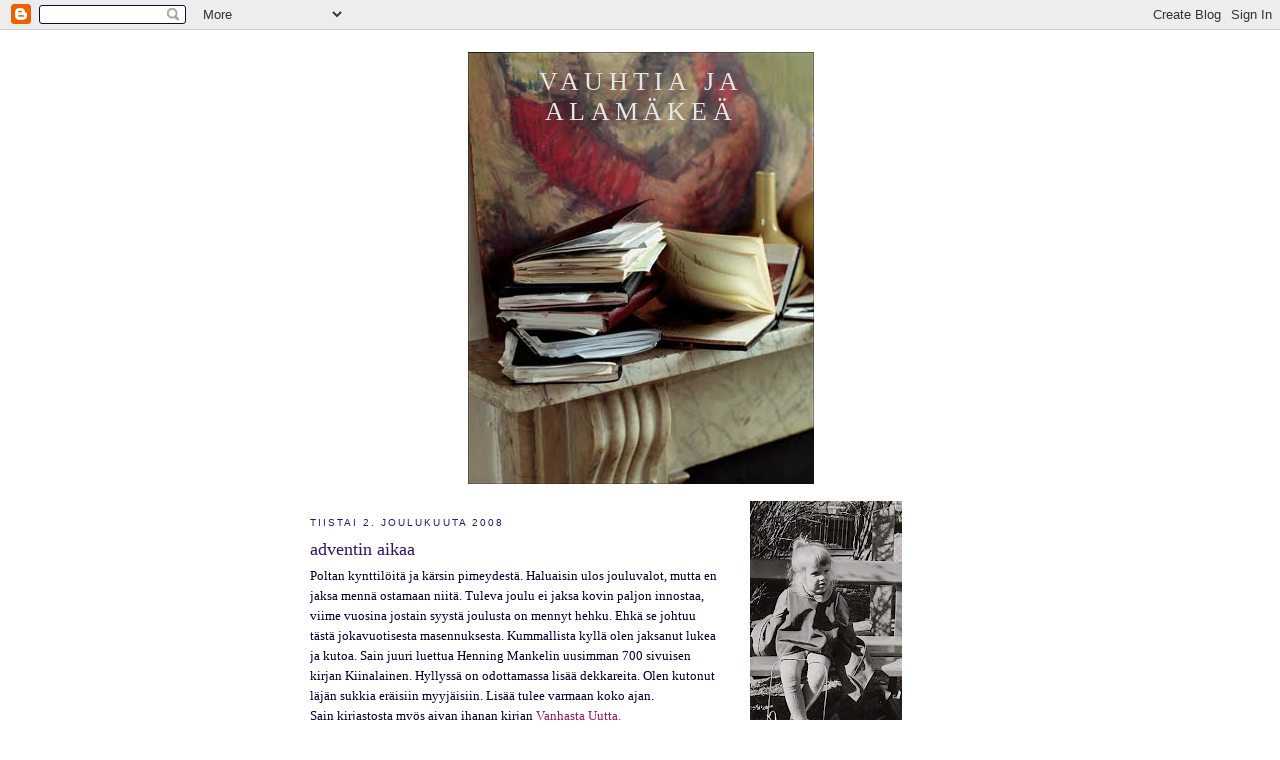

--- FILE ---
content_type: text/html; charset=UTF-8
request_url: https://wwwniina.blogspot.com/2008/12/adventin-aikaa.html
body_size: 11212
content:
<!DOCTYPE html>
<html dir='ltr'>
<head>
<link href='https://www.blogger.com/static/v1/widgets/2944754296-widget_css_bundle.css' rel='stylesheet' type='text/css'/>
<meta content='text/html; charset=UTF-8' http-equiv='Content-Type'/>
<meta content='blogger' name='generator'/>
<link href='https://wwwniina.blogspot.com/favicon.ico' rel='icon' type='image/x-icon'/>
<link href='http://wwwniina.blogspot.com/2008/12/adventin-aikaa.html' rel='canonical'/>
<link rel="alternate" type="application/atom+xml" title="vauhtia ja alamäkeä - Atom" href="https://wwwniina.blogspot.com/feeds/posts/default" />
<link rel="alternate" type="application/rss+xml" title="vauhtia ja alamäkeä - RSS" href="https://wwwniina.blogspot.com/feeds/posts/default?alt=rss" />
<link rel="service.post" type="application/atom+xml" title="vauhtia ja alamäkeä - Atom" href="https://www.blogger.com/feeds/7262050031934630587/posts/default" />

<link rel="alternate" type="application/atom+xml" title="vauhtia ja alamäkeä - Atom" href="https://wwwniina.blogspot.com/feeds/234017538407643293/comments/default" />
<!--Can't find substitution for tag [blog.ieCssRetrofitLinks]-->
<link href='https://blogger.googleusercontent.com/img/b/R29vZ2xl/AVvXsEjAYX8h4M764UxtBK1_bZ5KziPaXNtYhlz4ouz3Rw6fCaeqQQAkDthq0FD0trh9taerZtjLeFqAEFI5rF79pN2_gObvV7ia861kpONWMLRO97eWlQ7s-5tefom-K7lHg15oMHcPNLKwgF4/s320/vanhasta+uutta.jpg' rel='image_src'/>
<meta content='http://wwwniina.blogspot.com/2008/12/adventin-aikaa.html' property='og:url'/>
<meta content='adventin aikaa' property='og:title'/>
<meta content='Poltan kynttilöitä  ja kärsin pimeydestä. Haluaisin ulos jouluvalot , mutta en jaksa mennä ostamaan niitä. Tuleva joulu ei jaksa kovin paljo...' property='og:description'/>
<meta content='https://blogger.googleusercontent.com/img/b/R29vZ2xl/AVvXsEjAYX8h4M764UxtBK1_bZ5KziPaXNtYhlz4ouz3Rw6fCaeqQQAkDthq0FD0trh9taerZtjLeFqAEFI5rF79pN2_gObvV7ia861kpONWMLRO97eWlQ7s-5tefom-K7lHg15oMHcPNLKwgF4/w1200-h630-p-k-no-nu/vanhasta+uutta.jpg' property='og:image'/>
<title>vauhtia ja alamäkeä: adventin aikaa</title>
<style id='page-skin-1' type='text/css'><!--
/*
-----------------------------------------------
Blogger Template Style
Name:     Minima
Date:     26 Feb 2004
Updated by: Blogger Team
----------------------------------------------- */
/* Use this with templates/template-twocol.html */
body {
background:#ffffff;
margin:0;
color:#000033;
font:x-small Georgia Serif;
font-size/* */:/**/small;
font-size: /**/small;
text-align: center;
}
a:link {
color:#9D1961;
text-decoration:none;
}
a:visited {
color:#9d1961;
text-decoration:none;
}
a:hover {
color:#341473;
text-decoration:underline;
}
a img {
border-width:0;
}
/* Header
-----------------------------------------------
*/
#header-wrapper {
width:660px;
margin:0 auto 10px;
border:1px solid #ffffff;
}
#header-inner {
background-position: center;
margin-left: auto;
margin-right: auto;
}
#header {
margin: 5px;
border: 1px solid #ffffff;
text-align: center;
color:#e6e6e6;
}
#header h1 {
margin:5px 5px 0;
padding:15px 20px .25em;
line-height:1.2em;
text-transform:uppercase;
letter-spacing:.2em;
font: normal normal 200% Georgia, Times, serif;
}
#header a {
color:#e6e6e6;
text-decoration:none;
}
#header a:hover {
color:#e6e6e6;
}
#header .description {
margin:0 5px 5px;
padding:0 20px 15px;
max-width:700px;
text-transform:uppercase;
letter-spacing:.2em;
line-height: 1.4em;
font: normal normal 78% 'Trebuchet MS', Trebuchet, Arial, Verdana, Sans-serif;
color: #191919;
}
#header img {
margin-left: auto;
margin-right: auto;
}
/* Outer-Wrapper
----------------------------------------------- */
#outer-wrapper {
width: 660px;
margin:0 auto;
padding:10px;
text-align:left;
font: normal normal 100% Georgia, Times, serif;
}
#main-wrapper {
width: 410px;
float: left;
word-wrap: break-word; /* fix for long text breaking sidebar float in IE */
overflow: hidden;     /* fix for long non-text content breaking IE sidebar float */
}
#sidebar-wrapper {
width: 220px;
float: right;
word-wrap: break-word; /* fix for long text breaking sidebar float in IE */
overflow: hidden;      /* fix for long non-text content breaking IE sidebar float */
}
/* Headings
----------------------------------------------- */
h2 {
margin:1.5em 0 .75em;
font:normal normal 78% 'Trebuchet MS',Trebuchet,Arial,Verdana,Sans-serif;
line-height: 1.4em;
text-transform:uppercase;
letter-spacing:.2em;
color:#341473;
}
/* Posts
-----------------------------------------------
*/
h2.date-header {
margin:1.5em 0 .5em;
}
.post {
margin:.5em 0 1.5em;
border-bottom:1px dotted #ffffff;
padding-bottom:1.5em;
}
.post h3 {
margin:.25em 0 0;
padding:0 0 4px;
font-size:140%;
font-weight:normal;
line-height:1.4em;
color:#341473;
}
.post h3 a, .post h3 a:visited, .post h3 strong {
display:block;
text-decoration:none;
color:#341473;
font-weight:normal;
}
.post h3 strong, .post h3 a:hover {
color:#000033;
}
.post-body {
margin:0 0 .75em;
line-height:1.6em;
}
.post-body blockquote {
line-height:1.3em;
}
.post-footer {
margin: .75em 0;
color:#341473;
text-transform:uppercase;
letter-spacing:.1em;
font: normal normal 78% 'Trebuchet MS', Trebuchet, Arial, Verdana, Sans-serif;
line-height: 1.4em;
}
.comment-link {
margin-left:.6em;
}
.post img, table.tr-caption-container {
padding:4px;
border:1px solid #ffffff;
}
.tr-caption-container img {
border: none;
padding: 0;
}
.post blockquote {
margin:1em 20px;
}
.post blockquote p {
margin:.75em 0;
}
/* Comments
----------------------------------------------- */
#comments h4 {
margin:1em 0;
font-weight: bold;
line-height: 1.4em;
text-transform:uppercase;
letter-spacing:.2em;
color: #341473;
}
#comments-block {
margin:1em 0 1.5em;
line-height:1.6em;
}
#comments-block .comment-author {
margin:.5em 0;
}
#comments-block .comment-body {
margin:.25em 0 0;
}
#comments-block .comment-footer {
margin:-.25em 0 2em;
line-height: 1.4em;
text-transform:uppercase;
letter-spacing:.1em;
}
#comments-block .comment-body p {
margin:0 0 .75em;
}
.deleted-comment {
font-style:italic;
color:gray;
}
#blog-pager-newer-link {
float: left;
}
#blog-pager-older-link {
float: right;
}
#blog-pager {
text-align: center;
}
.feed-links {
clear: both;
line-height: 2.5em;
}
/* Sidebar Content
----------------------------------------------- */
.sidebar {
color: #341473;
line-height: 1.5em;
}
.sidebar ul {
list-style:none;
margin:0 0 0;
padding:0 0 0;
}
.sidebar li {
margin:0;
padding-top:0;
padding-right:0;
padding-bottom:.25em;
padding-left:15px;
text-indent:-15px;
line-height:1.5em;
}
.sidebar .widget, .main .widget {
border-bottom:1px dotted #ffffff;
margin:0 0 1.5em;
padding:0 0 1.5em;
}
.main .Blog {
border-bottom-width: 0;
}
/* Profile
----------------------------------------------- */
.profile-img {
float: left;
margin-top: 0;
margin-right: 5px;
margin-bottom: 5px;
margin-left: 0;
padding: 4px;
border: 1px solid #ffffff;
}
.profile-data {
margin:0;
text-transform:uppercase;
letter-spacing:.1em;
font: normal normal 78% 'Trebuchet MS', Trebuchet, Arial, Verdana, Sans-serif;
color: #341473;
font-weight: bold;
line-height: 1.6em;
}
.profile-datablock {
margin:.5em 0 .5em;
}
.profile-textblock {
margin: 0.5em 0;
line-height: 1.6em;
}
.profile-link {
font: normal normal 78% 'Trebuchet MS', Trebuchet, Arial, Verdana, Sans-serif;
text-transform: uppercase;
letter-spacing: .1em;
}
/* Footer
----------------------------------------------- */
#footer {
width:660px;
clear:both;
margin:0 auto;
padding-top:15px;
line-height: 1.6em;
text-transform:uppercase;
letter-spacing:.1em;
text-align: center;
}

--></style>
<link href='https://www.blogger.com/dyn-css/authorization.css?targetBlogID=7262050031934630587&amp;zx=a6b5f7b4-14ef-4e88-a6a9-3dac4b22cd5f' media='none' onload='if(media!=&#39;all&#39;)media=&#39;all&#39;' rel='stylesheet'/><noscript><link href='https://www.blogger.com/dyn-css/authorization.css?targetBlogID=7262050031934630587&amp;zx=a6b5f7b4-14ef-4e88-a6a9-3dac4b22cd5f' rel='stylesheet'/></noscript>
<meta name='google-adsense-platform-account' content='ca-host-pub-1556223355139109'/>
<meta name='google-adsense-platform-domain' content='blogspot.com'/>

</head>
<body>
<div class='navbar section' id='navbar'><div class='widget Navbar' data-version='1' id='Navbar1'><script type="text/javascript">
    function setAttributeOnload(object, attribute, val) {
      if(window.addEventListener) {
        window.addEventListener('load',
          function(){ object[attribute] = val; }, false);
      } else {
        window.attachEvent('onload', function(){ object[attribute] = val; });
      }
    }
  </script>
<div id="navbar-iframe-container"></div>
<script type="text/javascript" src="https://apis.google.com/js/platform.js"></script>
<script type="text/javascript">
      gapi.load("gapi.iframes:gapi.iframes.style.bubble", function() {
        if (gapi.iframes && gapi.iframes.getContext) {
          gapi.iframes.getContext().openChild({
              url: 'https://www.blogger.com/navbar/7262050031934630587?po\x3d234017538407643293\x26origin\x3dhttps://wwwniina.blogspot.com',
              where: document.getElementById("navbar-iframe-container"),
              id: "navbar-iframe"
          });
        }
      });
    </script><script type="text/javascript">
(function() {
var script = document.createElement('script');
script.type = 'text/javascript';
script.src = '//pagead2.googlesyndication.com/pagead/js/google_top_exp.js';
var head = document.getElementsByTagName('head')[0];
if (head) {
head.appendChild(script);
}})();
</script>
</div></div>
<div id='outer-wrapper'><div id='wrap2'>
<!-- skip links for text browsers -->
<span id='skiplinks' style='display:none;'>
<a href='#main'>skip to main </a> |
      <a href='#sidebar'>skip to sidebar</a>
</span>
<div id='header-wrapper'>
<div class='header section' id='header'><div class='widget Header' data-version='1' id='Header1'>
<div id='header-inner' style='background-image: url("https://blogger.googleusercontent.com/img/b/R29vZ2xl/AVvXsEgMh0IL2Cwv0lvE-sEMO6lcaTLPcJM_dt0QlBdJrV3To-UmIBoD1DW11Q7LHgyvZNeBKkrz-01aBBG8JFuR35pM6BL7RGws0plEenOvD3FqaL8sCvmERARw8HemBf2-uYp1VnxD-U7fuWc/s1600-r/merrell-12.jpg"); background-position: left; width: 346px; min-height: 432px; _height: 432px; background-repeat: no-repeat; '>
<div class='titlewrapper' style='background: transparent'>
<h1 class='title' style='background: transparent; border-width: 0px'>
<a href='https://wwwniina.blogspot.com/'>
vauhtia ja alamäkeä
</a>
</h1>
</div>
<div class='descriptionwrapper'>
<p class='description'><span>
</span></p>
</div>
</div>
</div></div>
</div>
<div id='content-wrapper'>
<div id='crosscol-wrapper' style='text-align:center'>
<div class='crosscol no-items section' id='crosscol'></div>
</div>
<div id='main-wrapper'>
<div class='main section' id='main'><div class='widget Blog' data-version='1' id='Blog1'>
<div class='blog-posts hfeed'>

          <div class="date-outer">
        
<h2 class='date-header'><span>tiistai 2. joulukuuta 2008</span></h2>

          <div class="date-posts">
        
<div class='post-outer'>
<div class='post hentry uncustomized-post-template' itemprop='blogPost' itemscope='itemscope' itemtype='http://schema.org/BlogPosting'>
<meta content='https://blogger.googleusercontent.com/img/b/R29vZ2xl/AVvXsEjAYX8h4M764UxtBK1_bZ5KziPaXNtYhlz4ouz3Rw6fCaeqQQAkDthq0FD0trh9taerZtjLeFqAEFI5rF79pN2_gObvV7ia861kpONWMLRO97eWlQ7s-5tefom-K7lHg15oMHcPNLKwgF4/s320/vanhasta+uutta.jpg' itemprop='image_url'/>
<meta content='7262050031934630587' itemprop='blogId'/>
<meta content='234017538407643293' itemprop='postId'/>
<a name='234017538407643293'></a>
<h3 class='post-title entry-title' itemprop='name'>
adventin aikaa
</h3>
<div class='post-header'>
<div class='post-header-line-1'></div>
</div>
<div class='post-body entry-content' id='post-body-234017538407643293' itemprop='description articleBody'>
Poltan <span class="blsp-spelling-error" id="SPELLING_ERROR_0">kynttilöitä</span> ja kärsin pimeydestä. Haluaisin ulos <span class="blsp-spelling-error" id="SPELLING_ERROR_1">jouluvalot</span>, mutta en jaksa mennä ostamaan niitä. Tuleva joulu ei jaksa kovin paljon innostaa, viime vuosina jostain syystä joulusta on mennyt hehku. Ehkä se johtuu tästä <span class="blsp-spelling-error" id="SPELLING_ERROR_2">jokavuotisesta</span> <span class="blsp-spelling-error" id="SPELLING_ERROR_3">masennuksesta</span>. Kummallista kyllä olen jaksanut lukea ja kutoa. Sain juuri luettua <span class="blsp-spelling-error" id="SPELLING_ERROR_4">Henning</span> Mankelin uusimman 700 <span class="blsp-spelling-error" id="SPELLING_ERROR_5">sivuisen</span> kirjan Kiinalainen. Hyllyssä on odottamassa <span class="blsp-spelling-error" id="SPELLING_ERROR_6">lisää</span> dekkareita. Olen kutonut läjän sukkia eräisiin myyjäisiin. <span class="blsp-spelling-error" id="SPELLING_ERROR_7">Lisää</span> tulee varmaan koko ajan. <div></div><div> </div><div>Sain kirjastosta myös aivan ihanan kirjan <a href="http://http//www.bookplus.fi/product.php?isbn=9789511215714">Vanhasta Uutta.</a> <a href="https://blogger.googleusercontent.com/img/b/R29vZ2xl/AVvXsEjAYX8h4M764UxtBK1_bZ5KziPaXNtYhlz4ouz3Rw6fCaeqQQAkDthq0FD0trh9taerZtjLeFqAEFI5rF79pN2_gObvV7ia861kpONWMLRO97eWlQ7s-5tefom-K7lHg15oMHcPNLKwgF4/s1600-h/vanhasta+uutta.jpg"><img alt="" border="0" id="BLOGGER_PHOTO_ID_5275256879157291570" src="https://blogger.googleusercontent.com/img/b/R29vZ2xl/AVvXsEjAYX8h4M764UxtBK1_bZ5KziPaXNtYhlz4ouz3Rw6fCaeqQQAkDthq0FD0trh9taerZtjLeFqAEFI5rF79pN2_gObvV7ia861kpONWMLRO97eWlQ7s-5tefom-K7lHg15oMHcPNLKwgF4/s320/vanhasta+uutta.jpg" style="FLOAT: right; MARGIN: 0px 0px 10px 10px; WIDTH: 176px; CURSOR: hand; HEIGHT: 185px" /></a></div><br /><div></div><div>Tykkään kovasti katsella vanhoja taloja ja haaveilla <span class="blsp-spelling-error" id="SPELLING_ERROR_8">kaikenlaista</span> asumiseen liittyvää. (Olenkin hieman kateellinen sinulle <a href="http://http//www.joulutar.vuodatus.net/"><span class="blsp-spelling-error" id="SPELLING_ERROR_9">Joulutar</span> </a>asumisestasi.) Jossain syvällä sisimmässäni toivon, että jonain päivänä saisin asua vanhassa puutalossa, jossa on <span class="blsp-spelling-error" id="SPELLING_ERROR_10">kaakeli-tai</span> <span class="blsp-spelling-error" id="SPELLING_ERROR_11">pönttöuuneja</span> sekä <span class="blsp-spelling-error" id="SPELLING_ERROR_12">puuhella</span>.</div><div></div><div><br /></div><div></div>
<div style='clear: both;'></div>
</div>
<div class='post-footer'>
<div class='post-footer-line post-footer-line-1'>
<span class='post-author vcard'>
Lähettänyt
<span class='fn' itemprop='author' itemscope='itemscope' itemtype='http://schema.org/Person'>
<span itemprop='name'>Niina</span>
</span>
</span>
<span class='post-timestamp'>
klo
<meta content='http://wwwniina.blogspot.com/2008/12/adventin-aikaa.html' itemprop='url'/>
<a class='timestamp-link' href='https://wwwniina.blogspot.com/2008/12/adventin-aikaa.html' rel='bookmark' title='permanent link'><abbr class='published' itemprop='datePublished' title='2008-12-02T09:58:00-08:00'>9.58</abbr></a>
</span>
<span class='post-comment-link'>
</span>
<span class='post-icons'>
<span class='item-control blog-admin pid-2073937085'>
<a href='https://www.blogger.com/post-edit.g?blogID=7262050031934630587&postID=234017538407643293&from=pencil' title='Muokkaa tekstiä'>
<img alt='' class='icon-action' height='18' src='https://resources.blogblog.com/img/icon18_edit_allbkg.gif' width='18'/>
</a>
</span>
</span>
<div class='post-share-buttons goog-inline-block'>
</div>
</div>
<div class='post-footer-line post-footer-line-2'>
<span class='post-labels'>
Tunnisteet:
<a href='https://wwwniina.blogspot.com/search/label/pilkahduksia' rel='tag'>pilkahduksia</a>
</span>
</div>
<div class='post-footer-line post-footer-line-3'>
<span class='post-location'>
</span>
</div>
</div>
</div>
<div class='comments' id='comments'>
<a name='comments'></a>
<h4>3 kommenttia:</h4>
<div id='Blog1_comments-block-wrapper'>
<dl class='avatar-comment-indent' id='comments-block'>
<dt class='comment-author ' id='c8947934974339222989'>
<a name='c8947934974339222989'></a>
<div class="avatar-image-container avatar-stock"><span dir="ltr"><img src="//resources.blogblog.com/img/blank.gif" width="35" height="35" alt="" title="Anonyymi">

</span></div>
Anonyymi
kirjoitti...
</dt>
<dd class='comment-body' id='Blog1_cmt-8947934974339222989'>
<p>
Ei joulun tarvitsekaan innostaa paljoa. Tärkeintä on ajatella, miksi vietämme joulua. <BR/>Joulun tunnelman saa hyvin pienillä jutuilla. Valitettavasti joulusta on tehty suorite, velvoite ja stressin lähde. Markkinajoulu on ristiriidassa oikean joulun Sanoman kanssa. <BR/><BR/>Oikea joulu tulee myös siten, että kutoo läjän sukkia myyjäisiin :) <BR/><BR/>Olen ollut töissä jouluna, se antoi uuden tavan katsoa ihmisten keksimää juhlaa. <BR/>Erään joulun alla murtui käteni. Siihen loppuivat joulukiireet. Joulu tuli hössöttämättä! <BR/><BR/>Siunattua adventin aikaa ja joulun odotusta t. Riitta :)
</p>
</dd>
<dd class='comment-footer'>
<span class='comment-timestamp'>
<a href='https://wwwniina.blogspot.com/2008/12/adventin-aikaa.html?showComment=1228309320000#c8947934974339222989' title='comment permalink'>
3. joulukuuta 2008 klo 5.02
</a>
<span class='item-control blog-admin pid-571000680'>
<a class='comment-delete' href='https://www.blogger.com/comment/delete/7262050031934630587/8947934974339222989' title='Poista kommentti'>
<img src='https://resources.blogblog.com/img/icon_delete13.gif'/>
</a>
</span>
</span>
</dd>
<dt class='comment-author ' id='c966154492803460316'>
<a name='c966154492803460316'></a>
<div class="avatar-image-container avatar-stock"><span dir="ltr"><img src="//resources.blogblog.com/img/blank.gif" width="35" height="35" alt="" title="Anonyymi">

</span></div>
Anonyymi
kirjoitti...
</dt>
<dd class='comment-body' id='Blog1_cmt-966154492803460316'>
<p>
Minulla täällä päivät menevät kyllä ihan saamatta mitään aikaan, mutta kieltämättä, oon täällä onnellinen. Mutta kun se ei riitä -olo on silti yksinäinen koska ihminen tarvii toista ihmistä.Sitä paitsi mietin sitä miten jaksan joulun järjestelyt...oon luvannut joulun täällä lapsilleni.<BR/>Rakastan villasukkia, osaisinpa tai saisinpa aikaiseksi kutoa!
</p>
</dd>
<dd class='comment-footer'>
<span class='comment-timestamp'>
<a href='https://wwwniina.blogspot.com/2008/12/adventin-aikaa.html?showComment=1228310520000#c966154492803460316' title='comment permalink'>
3. joulukuuta 2008 klo 5.22
</a>
<span class='item-control blog-admin pid-571000680'>
<a class='comment-delete' href='https://www.blogger.com/comment/delete/7262050031934630587/966154492803460316' title='Poista kommentti'>
<img src='https://resources.blogblog.com/img/icon_delete13.gif'/>
</a>
</span>
</span>
</dd>
<dt class='comment-author blog-author' id='c225550163548108800'>
<a name='c225550163548108800'></a>
<div class="avatar-image-container vcard"><span dir="ltr"><a href="https://www.blogger.com/profile/01114857450982887597" target="" rel="nofollow" onclick="" class="avatar-hovercard" id="av-225550163548108800-01114857450982887597"><img src="https://resources.blogblog.com/img/blank.gif" width="35" height="35" class="delayLoad" style="display: none;" longdesc="//blogger.googleusercontent.com/img/b/R29vZ2xl/AVvXsEgWxY909cwT50Gjewz4Orp12oZxe8wNWiL_OCvt6WnOcgyEjRsk3G2SkDS_YoMXquzy6kjvkNfdqVE6_FSugSFpZCtGUPjVtUB0x9EtXANZXX_gIsrEZYBhFFhBoIHv6Q/s45-c/IMG_1022.JPG" alt="" title="Niina">

<noscript><img src="//blogger.googleusercontent.com/img/b/R29vZ2xl/AVvXsEgWxY909cwT50Gjewz4Orp12oZxe8wNWiL_OCvt6WnOcgyEjRsk3G2SkDS_YoMXquzy6kjvkNfdqVE6_FSugSFpZCtGUPjVtUB0x9EtXANZXX_gIsrEZYBhFFhBoIHv6Q/s45-c/IMG_1022.JPG" width="35" height="35" class="photo" alt=""></noscript></a></span></div>
<a href='https://www.blogger.com/profile/01114857450982887597' rel='nofollow'>Niina</a>
kirjoitti...
</dt>
<dd class='comment-body' id='Blog1_cmt-225550163548108800'>
<p>
Joulutar. On totta että aika on pitkää, kun on yksin. Et ole vielä löytänyt itsellesi seuraa? Ko. syystä aion loppuelämäni pysyä näillä nurkilla. Vaivoin olen vuosien kuluessa saanut itselleni jonkinlaisen sosiaalisen verkoston. En jaksa enää lähteä luomaan uutta sellaista.
</p>
</dd>
<dd class='comment-footer'>
<span class='comment-timestamp'>
<a href='https://wwwniina.blogspot.com/2008/12/adventin-aikaa.html?showComment=1228326060000#c225550163548108800' title='comment permalink'>
3. joulukuuta 2008 klo 9.41
</a>
<span class='item-control blog-admin pid-2073937085'>
<a class='comment-delete' href='https://www.blogger.com/comment/delete/7262050031934630587/225550163548108800' title='Poista kommentti'>
<img src='https://resources.blogblog.com/img/icon_delete13.gif'/>
</a>
</span>
</span>
</dd>
</dl>
</div>
<p class='comment-footer'>
<a href='https://www.blogger.com/comment/fullpage/post/7262050031934630587/234017538407643293' onclick=''>Lähetä kommentti</a>
</p>
</div>
</div>

        </div></div>
      
</div>
<div class='blog-pager' id='blog-pager'>
<span id='blog-pager-newer-link'>
<a class='blog-pager-newer-link' href='https://wwwniina.blogspot.com/2008/12/tulevaisuus.html' id='Blog1_blog-pager-newer-link' title='Uudempi teksti'>Uudempi teksti</a>
</span>
<span id='blog-pager-older-link'>
<a class='blog-pager-older-link' href='https://wwwniina.blogspot.com/2008/11/elmn-arvo.html' id='Blog1_blog-pager-older-link' title='Vanhempi viesti'>Vanhempi viesti</a>
</span>
<a class='home-link' href='https://wwwniina.blogspot.com/'>Etusivu</a>
</div>
<div class='clear'></div>
<div class='post-feeds'>
<div class='feed-links'>
Tilaa:
<a class='feed-link' href='https://wwwniina.blogspot.com/feeds/234017538407643293/comments/default' target='_blank' type='application/atom+xml'>Lähetä kommentteja (Atom)</a>
</div>
</div>
</div></div>
</div>
<div id='sidebar-wrapper'>
<div class='sidebar section' id='sidebar'><div class='widget Image' data-version='1' id='Image5'>
<div class='widget-content'>
<img alt='' height='220' id='Image5_img' src='//2.bp.blogspot.com/_ddudirvBAPU/SjOtU4spIxI/AAAAAAAAALw/qYIG8jWNUiY/S220/Niina+1965.bmp' width='152'/>
<br/>
</div>
<div class='clear'></div>
</div><div class='widget LinkList' data-version='1' id='LinkList2'>
<h2>uusi blogini</h2>
<div class='widget-content'>
<ul>
<li><a href='http://ttimell.blogspot.com/'>täti mäjentöppäreel</a></li>
</ul>
<div class='clear'></div>
</div>
</div><div class='widget HTML' data-version='1' id='HTML2'>
<h2 class='title'>5.7.2009 alkaen</h2>
<div class='widget-content'>
<a href="http://www.kotisivuille.fi/sivu_vestats.html"><img border="0" src="https://lh3.googleusercontent.com/blogger_img_proxy/AEn0k_sxshBbBbcEx29OAYEZzv0UpZ3YLeqZVVWO_nF60szZThZpCr7WUSUMRhoiptOizEq1P-wjDUD54yU6mc_6ETYwfG6bZU6PdlvrDRUgA-JPITjX2CuMhw=s0-d"></a>
</div>
<div class='clear'></div>
</div><div class='widget Followers' data-version='1' id='Followers1'>
<h2 class='title'>nämä ainakin lukevat</h2>
<div class='widget-content'>
<div id='Followers1-wrapper'>
<div style='margin-right:2px;'>
<div><script type="text/javascript" src="https://apis.google.com/js/platform.js"></script>
<div id="followers-iframe-container"></div>
<script type="text/javascript">
    window.followersIframe = null;
    function followersIframeOpen(url) {
      gapi.load("gapi.iframes", function() {
        if (gapi.iframes && gapi.iframes.getContext) {
          window.followersIframe = gapi.iframes.getContext().openChild({
            url: url,
            where: document.getElementById("followers-iframe-container"),
            messageHandlersFilter: gapi.iframes.CROSS_ORIGIN_IFRAMES_FILTER,
            messageHandlers: {
              '_ready': function(obj) {
                window.followersIframe.getIframeEl().height = obj.height;
              },
              'reset': function() {
                window.followersIframe.close();
                followersIframeOpen("https://www.blogger.com/followers/frame/7262050031934630587?colors\x3dCgt0cmFuc3BhcmVudBILdHJhbnNwYXJlbnQaByMzNDE0NzMiByM5RDE5NjEqByNmZmZmZmYyByMzNDE0NzM6ByMzNDE0NzNCByM5RDE5NjFKByMxOTE5MTlSByM5RDE5NjFaC3RyYW5zcGFyZW50\x26pageSize\x3d21\x26hl\x3dfi\x26origin\x3dhttps://wwwniina.blogspot.com");
              },
              'open': function(url) {
                window.followersIframe.close();
                followersIframeOpen(url);
              }
            }
          });
        }
      });
    }
    followersIframeOpen("https://www.blogger.com/followers/frame/7262050031934630587?colors\x3dCgt0cmFuc3BhcmVudBILdHJhbnNwYXJlbnQaByMzNDE0NzMiByM5RDE5NjEqByNmZmZmZmYyByMzNDE0NzM6ByMzNDE0NzNCByM5RDE5NjFKByMxOTE5MTlSByM5RDE5NjFaC3RyYW5zcGFyZW50\x26pageSize\x3d21\x26hl\x3dfi\x26origin\x3dhttps://wwwniina.blogspot.com");
  </script></div>
</div>
</div>
<div class='clear'></div>
</div>
</div><div class='widget Subscribe' data-version='1' id='Subscribe2'>
<div style='white-space:nowrap'>
<h2 class='title'>Tilaa</h2>
<div class='widget-content'>
<div class='subscribe-wrapper subscribe-type-POST'>
<div class='subscribe expanded subscribe-type-POST' id='SW_READER_LIST_Subscribe2POST' style='display:none;'>
<div class='top'>
<span class='inner' onclick='return(_SW_toggleReaderList(event, "Subscribe2POST"));'>
<img class='subscribe-dropdown-arrow' src='https://resources.blogblog.com/img/widgets/arrow_dropdown.gif'/>
<img align='absmiddle' alt='' border='0' class='feed-icon' src='https://resources.blogblog.com/img/icon_feed12.png'/>
Tekstit
</span>
<div class='feed-reader-links'>
<a class='feed-reader-link' href='https://www.netvibes.com/subscribe.php?url=https%3A%2F%2Fwwwniina.blogspot.com%2Ffeeds%2Fposts%2Fdefault' target='_blank'>
<img src='https://resources.blogblog.com/img/widgets/subscribe-netvibes.png'/>
</a>
<a class='feed-reader-link' href='https://add.my.yahoo.com/content?url=https%3A%2F%2Fwwwniina.blogspot.com%2Ffeeds%2Fposts%2Fdefault' target='_blank'>
<img src='https://resources.blogblog.com/img/widgets/subscribe-yahoo.png'/>
</a>
<a class='feed-reader-link' href='https://wwwniina.blogspot.com/feeds/posts/default' target='_blank'>
<img align='absmiddle' class='feed-icon' src='https://resources.blogblog.com/img/icon_feed12.png'/>
                  Atom
                </a>
</div>
</div>
<div class='bottom'></div>
</div>
<div class='subscribe' id='SW_READER_LIST_CLOSED_Subscribe2POST' onclick='return(_SW_toggleReaderList(event, "Subscribe2POST"));'>
<div class='top'>
<span class='inner'>
<img class='subscribe-dropdown-arrow' src='https://resources.blogblog.com/img/widgets/arrow_dropdown.gif'/>
<span onclick='return(_SW_toggleReaderList(event, "Subscribe2POST"));'>
<img align='absmiddle' alt='' border='0' class='feed-icon' src='https://resources.blogblog.com/img/icon_feed12.png'/>
Tekstit
</span>
</span>
</div>
<div class='bottom'></div>
</div>
</div>
<div class='subscribe-wrapper subscribe-type-PER_POST'>
<div class='subscribe expanded subscribe-type-PER_POST' id='SW_READER_LIST_Subscribe2PER_POST' style='display:none;'>
<div class='top'>
<span class='inner' onclick='return(_SW_toggleReaderList(event, "Subscribe2PER_POST"));'>
<img class='subscribe-dropdown-arrow' src='https://resources.blogblog.com/img/widgets/arrow_dropdown.gif'/>
<img align='absmiddle' alt='' border='0' class='feed-icon' src='https://resources.blogblog.com/img/icon_feed12.png'/>
Kommentit
</span>
<div class='feed-reader-links'>
<a class='feed-reader-link' href='https://www.netvibes.com/subscribe.php?url=https%3A%2F%2Fwwwniina.blogspot.com%2Ffeeds%2F234017538407643293%2Fcomments%2Fdefault' target='_blank'>
<img src='https://resources.blogblog.com/img/widgets/subscribe-netvibes.png'/>
</a>
<a class='feed-reader-link' href='https://add.my.yahoo.com/content?url=https%3A%2F%2Fwwwniina.blogspot.com%2Ffeeds%2F234017538407643293%2Fcomments%2Fdefault' target='_blank'>
<img src='https://resources.blogblog.com/img/widgets/subscribe-yahoo.png'/>
</a>
<a class='feed-reader-link' href='https://wwwniina.blogspot.com/feeds/234017538407643293/comments/default' target='_blank'>
<img align='absmiddle' class='feed-icon' src='https://resources.blogblog.com/img/icon_feed12.png'/>
                  Atom
                </a>
</div>
</div>
<div class='bottom'></div>
</div>
<div class='subscribe' id='SW_READER_LIST_CLOSED_Subscribe2PER_POST' onclick='return(_SW_toggleReaderList(event, "Subscribe2PER_POST"));'>
<div class='top'>
<span class='inner'>
<img class='subscribe-dropdown-arrow' src='https://resources.blogblog.com/img/widgets/arrow_dropdown.gif'/>
<span onclick='return(_SW_toggleReaderList(event, "Subscribe2PER_POST"));'>
<img align='absmiddle' alt='' border='0' class='feed-icon' src='https://resources.blogblog.com/img/icon_feed12.png'/>
Kommentit
</span>
</span>
</div>
<div class='bottom'></div>
</div>
</div>
<div style='clear:both'></div>
</div>
</div>
<div class='clear'></div>
</div><div class='widget Image' data-version='1' id='Image4'>
<div class='widget-content'>
<img alt='' height='211' id='Image4_img' src='https://blogger.googleusercontent.com/img/b/R29vZ2xl/AVvXsEh2wkRz6NFsEMta56xjZGJGR3dSyDlPn69t5g6TwbI5JyMb2U5YBkpd5J3im2FHCq2xBxm2x1rOem5KRG_FIATQTF8TArrAdfYea127wT6DSVPmwgkmDKJz82oEAdWY4p6AED9nDHiiq0E/s220/Tilda1.jpg' width='220'/>
<br/>
</div>
<div class='clear'></div>
</div><div class='widget LinkList' data-version='1' id='LinkList1'>
<h2>vanhoja tekstejä voit lukea täältä</h2>
<div class='widget-content'>
<ul>
<li><a href='http://www.tildan1962.vuodatus.net/'>vauhtia ja alamäkeä</a></li>
</ul>
<div class='clear'></div>
</div>
</div><div class='widget Image' data-version='1' id='Image1'>
<div class='widget-content'>
<img alt='' height='156' id='Image1_img' src='https://blogger.googleusercontent.com/img/b/R29vZ2xl/AVvXsEgfwehwdZtuBjJqlok6RGXQTVCkoG49aP9ckzl6g0U9_eVT4SN53-PI1fvbOPw4Pm7_oeESo1-1ukQTAZpMhyphenhyphenkiWjqFPGRh9j66Fq5Stp3tCuizYcF0sl0CNNMqIdv31qMWRjH2ipwRwCk/s269/i_heart_this_blog1.jpg' width='250'/>
<br/>
</div>
<div class='clear'></div>
</div><div class='widget Image' data-version='1' id='Image2'>
<div class='widget-content'>
<img alt='' height='134' id='Image2_img' src='https://blogger.googleusercontent.com/img/b/R29vZ2xl/AVvXsEhDXwnAgdTxTKdWnIpEao0YBt65CnJGmJnPdz-1C7WY599QuY6jfx7UuUrHRzr4Zp8txFvjh8BqDbb2CaofDEHyBul_Dz_0h0vvH6qkx3P63zGYuuWU_G3cE7YZV_t3OvqV5IA8XWwfrE0/s269/1234343932_Tunnustus_-_timanttinen_JPG.png' width='176'/>
<br/>
</div>
<div class='clear'></div>
</div><div class='widget BlogArchive' data-version='1' id='BlogArchive1'>
<h2>Blogiarkisto</h2>
<div class='widget-content'>
<div id='ArchiveList'>
<div id='BlogArchive1_ArchiveList'>
<ul class='hierarchy'>
<li class='archivedate collapsed'>
<a class='toggle' href='javascript:void(0)'>
<span class='zippy'>

        &#9658;&#160;
      
</span>
</a>
<a class='post-count-link' href='https://wwwniina.blogspot.com/2010/'>
2010
</a>
<span class='post-count' dir='ltr'>(65)</span>
<ul class='hierarchy'>
<li class='archivedate collapsed'>
<a class='toggle' href='javascript:void(0)'>
<span class='zippy'>

        &#9658;&#160;
      
</span>
</a>
<a class='post-count-link' href='https://wwwniina.blogspot.com/2010/05/'>
toukokuuta
</a>
<span class='post-count' dir='ltr'>(1)</span>
</li>
</ul>
<ul class='hierarchy'>
<li class='archivedate collapsed'>
<a class='toggle' href='javascript:void(0)'>
<span class='zippy'>

        &#9658;&#160;
      
</span>
</a>
<a class='post-count-link' href='https://wwwniina.blogspot.com/2010/04/'>
huhtikuuta
</a>
<span class='post-count' dir='ltr'>(18)</span>
</li>
</ul>
<ul class='hierarchy'>
<li class='archivedate collapsed'>
<a class='toggle' href='javascript:void(0)'>
<span class='zippy'>

        &#9658;&#160;
      
</span>
</a>
<a class='post-count-link' href='https://wwwniina.blogspot.com/2010/03/'>
maaliskuuta
</a>
<span class='post-count' dir='ltr'>(19)</span>
</li>
</ul>
<ul class='hierarchy'>
<li class='archivedate collapsed'>
<a class='toggle' href='javascript:void(0)'>
<span class='zippy'>

        &#9658;&#160;
      
</span>
</a>
<a class='post-count-link' href='https://wwwniina.blogspot.com/2010/02/'>
helmikuuta
</a>
<span class='post-count' dir='ltr'>(16)</span>
</li>
</ul>
<ul class='hierarchy'>
<li class='archivedate collapsed'>
<a class='toggle' href='javascript:void(0)'>
<span class='zippy'>

        &#9658;&#160;
      
</span>
</a>
<a class='post-count-link' href='https://wwwniina.blogspot.com/2010/01/'>
tammikuuta
</a>
<span class='post-count' dir='ltr'>(11)</span>
</li>
</ul>
</li>
</ul>
<ul class='hierarchy'>
<li class='archivedate collapsed'>
<a class='toggle' href='javascript:void(0)'>
<span class='zippy'>

        &#9658;&#160;
      
</span>
</a>
<a class='post-count-link' href='https://wwwniina.blogspot.com/2009/'>
2009
</a>
<span class='post-count' dir='ltr'>(140)</span>
<ul class='hierarchy'>
<li class='archivedate collapsed'>
<a class='toggle' href='javascript:void(0)'>
<span class='zippy'>

        &#9658;&#160;
      
</span>
</a>
<a class='post-count-link' href='https://wwwniina.blogspot.com/2009/12/'>
joulukuuta
</a>
<span class='post-count' dir='ltr'>(7)</span>
</li>
</ul>
<ul class='hierarchy'>
<li class='archivedate collapsed'>
<a class='toggle' href='javascript:void(0)'>
<span class='zippy'>

        &#9658;&#160;
      
</span>
</a>
<a class='post-count-link' href='https://wwwniina.blogspot.com/2009/11/'>
marraskuuta
</a>
<span class='post-count' dir='ltr'>(14)</span>
</li>
</ul>
<ul class='hierarchy'>
<li class='archivedate collapsed'>
<a class='toggle' href='javascript:void(0)'>
<span class='zippy'>

        &#9658;&#160;
      
</span>
</a>
<a class='post-count-link' href='https://wwwniina.blogspot.com/2009/10/'>
lokakuuta
</a>
<span class='post-count' dir='ltr'>(10)</span>
</li>
</ul>
<ul class='hierarchy'>
<li class='archivedate collapsed'>
<a class='toggle' href='javascript:void(0)'>
<span class='zippy'>

        &#9658;&#160;
      
</span>
</a>
<a class='post-count-link' href='https://wwwniina.blogspot.com/2009/09/'>
syyskuuta
</a>
<span class='post-count' dir='ltr'>(13)</span>
</li>
</ul>
<ul class='hierarchy'>
<li class='archivedate collapsed'>
<a class='toggle' href='javascript:void(0)'>
<span class='zippy'>

        &#9658;&#160;
      
</span>
</a>
<a class='post-count-link' href='https://wwwniina.blogspot.com/2009/08/'>
elokuuta
</a>
<span class='post-count' dir='ltr'>(12)</span>
</li>
</ul>
<ul class='hierarchy'>
<li class='archivedate collapsed'>
<a class='toggle' href='javascript:void(0)'>
<span class='zippy'>

        &#9658;&#160;
      
</span>
</a>
<a class='post-count-link' href='https://wwwniina.blogspot.com/2009/07/'>
heinäkuuta
</a>
<span class='post-count' dir='ltr'>(12)</span>
</li>
</ul>
<ul class='hierarchy'>
<li class='archivedate collapsed'>
<a class='toggle' href='javascript:void(0)'>
<span class='zippy'>

        &#9658;&#160;
      
</span>
</a>
<a class='post-count-link' href='https://wwwniina.blogspot.com/2009/06/'>
kesäkuuta
</a>
<span class='post-count' dir='ltr'>(11)</span>
</li>
</ul>
<ul class='hierarchy'>
<li class='archivedate collapsed'>
<a class='toggle' href='javascript:void(0)'>
<span class='zippy'>

        &#9658;&#160;
      
</span>
</a>
<a class='post-count-link' href='https://wwwniina.blogspot.com/2009/05/'>
toukokuuta
</a>
<span class='post-count' dir='ltr'>(12)</span>
</li>
</ul>
<ul class='hierarchy'>
<li class='archivedate collapsed'>
<a class='toggle' href='javascript:void(0)'>
<span class='zippy'>

        &#9658;&#160;
      
</span>
</a>
<a class='post-count-link' href='https://wwwniina.blogspot.com/2009/04/'>
huhtikuuta
</a>
<span class='post-count' dir='ltr'>(7)</span>
</li>
</ul>
<ul class='hierarchy'>
<li class='archivedate collapsed'>
<a class='toggle' href='javascript:void(0)'>
<span class='zippy'>

        &#9658;&#160;
      
</span>
</a>
<a class='post-count-link' href='https://wwwniina.blogspot.com/2009/03/'>
maaliskuuta
</a>
<span class='post-count' dir='ltr'>(15)</span>
</li>
</ul>
<ul class='hierarchy'>
<li class='archivedate collapsed'>
<a class='toggle' href='javascript:void(0)'>
<span class='zippy'>

        &#9658;&#160;
      
</span>
</a>
<a class='post-count-link' href='https://wwwniina.blogspot.com/2009/02/'>
helmikuuta
</a>
<span class='post-count' dir='ltr'>(16)</span>
</li>
</ul>
<ul class='hierarchy'>
<li class='archivedate collapsed'>
<a class='toggle' href='javascript:void(0)'>
<span class='zippy'>

        &#9658;&#160;
      
</span>
</a>
<a class='post-count-link' href='https://wwwniina.blogspot.com/2009/01/'>
tammikuuta
</a>
<span class='post-count' dir='ltr'>(11)</span>
</li>
</ul>
</li>
</ul>
<ul class='hierarchy'>
<li class='archivedate expanded'>
<a class='toggle' href='javascript:void(0)'>
<span class='zippy toggle-open'>

        &#9660;&#160;
      
</span>
</a>
<a class='post-count-link' href='https://wwwniina.blogspot.com/2008/'>
2008
</a>
<span class='post-count' dir='ltr'>(21)</span>
<ul class='hierarchy'>
<li class='archivedate expanded'>
<a class='toggle' href='javascript:void(0)'>
<span class='zippy toggle-open'>

        &#9660;&#160;
      
</span>
</a>
<a class='post-count-link' href='https://wwwniina.blogspot.com/2008/12/'>
joulukuuta
</a>
<span class='post-count' dir='ltr'>(10)</span>
<ul class='posts'>
<li><a href='https://wwwniina.blogspot.com/2008/12/joululahjoja.html'>joululahjoja</a></li>
<li><a href='https://wwwniina.blogspot.com/2008/12/nin-tulee-masentunut-ihminen.html'>näin tulee masentunut ihminen</a></li>
<li><a href='https://wwwniina.blogspot.com/2008/12/iti.html'>äiti</a></li>
<li><a href='https://wwwniina.blogspot.com/2008/12/joulua.html'>Joulua</a></li>
<li><a href='https://wwwniina.blogspot.com/2008/12/lkelopetus.html'>lääkelopetus</a></li>
<li><a href='https://wwwniina.blogspot.com/2008/12/kyh.html'>köyhä</a></li>
<li><a href='https://wwwniina.blogspot.com/2008/12/noormarkussa.html'>Noormarkussa...</a></li>
<li><a href='https://wwwniina.blogspot.com/2008/12/pieni-vaatteita-ja-muita-ostoksia.html'>pieniä vaatteita ja muita ostoksia</a></li>
<li><a href='https://wwwniina.blogspot.com/2008/12/tulevaisuus.html'>tulevaisuus?????</a></li>
<li><a href='https://wwwniina.blogspot.com/2008/12/adventin-aikaa.html'>adventin aikaa</a></li>
</ul>
</li>
</ul>
<ul class='hierarchy'>
<li class='archivedate collapsed'>
<a class='toggle' href='javascript:void(0)'>
<span class='zippy'>

        &#9658;&#160;
      
</span>
</a>
<a class='post-count-link' href='https://wwwniina.blogspot.com/2008/11/'>
marraskuuta
</a>
<span class='post-count' dir='ltr'>(4)</span>
</li>
</ul>
<ul class='hierarchy'>
<li class='archivedate collapsed'>
<a class='toggle' href='javascript:void(0)'>
<span class='zippy'>

        &#9658;&#160;
      
</span>
</a>
<a class='post-count-link' href='https://wwwniina.blogspot.com/2008/09/'>
syyskuuta
</a>
<span class='post-count' dir='ltr'>(2)</span>
</li>
</ul>
<ul class='hierarchy'>
<li class='archivedate collapsed'>
<a class='toggle' href='javascript:void(0)'>
<span class='zippy'>

        &#9658;&#160;
      
</span>
</a>
<a class='post-count-link' href='https://wwwniina.blogspot.com/2008/08/'>
elokuuta
</a>
<span class='post-count' dir='ltr'>(5)</span>
</li>
</ul>
</li>
</ul>
</div>
</div>
<div class='clear'></div>
</div>
</div><div class='widget TextList' data-version='1' id='TextList1'>
<h2>luetut kirjat</h2>
<div class='widget-content'>
<ul>
<li>Kerstin Ekman: Herran armo</li>
<li>Jaana-Mirjam Mustavuori: Olemisen talossa</li>
<li>Stieg Larsson: Pilvilinna joka romahti</li>
<li>Stieg Larsson: Tyttö joka leikki tulella</li>
<li>Stieg Larsson: Miehet jotka vihaavat naisia</li>
<li>Sari Näre, Jenni Kirves (toim.): Ruma sota</li>
<li>Augusten Burroughs: Juoksee saksien kanssa</li>
<li>Anna Jansson: Jäljet lumessa</li>
<li>Jo Nesbö: Kukkulan kuningas</li>
<li>Steven Hall: Haiteksti</li>
</ul>
<div class='clear'></div>
</div>
</div></div>
</div>
<!-- spacer for skins that want sidebar and main to be the same height-->
<div class='clear'>&#160;</div>
</div>
<!-- end content-wrapper -->
<div id='footer-wrapper'>
<div class='footer no-items section' id='footer'></div>
</div>
</div></div>
<!-- end outer-wrapper -->

<script type="text/javascript" src="https://www.blogger.com/static/v1/widgets/2028843038-widgets.js"></script>
<script type='text/javascript'>
window['__wavt'] = 'AOuZoY7NgEYLhn_7OavFJc9k5J0GR9Sq3g:1769720062592';_WidgetManager._Init('//www.blogger.com/rearrange?blogID\x3d7262050031934630587','//wwwniina.blogspot.com/2008/12/adventin-aikaa.html','7262050031934630587');
_WidgetManager._SetDataContext([{'name': 'blog', 'data': {'blogId': '7262050031934630587', 'title': 'vauhtia ja alam\xe4ke\xe4', 'url': 'https://wwwniina.blogspot.com/2008/12/adventin-aikaa.html', 'canonicalUrl': 'http://wwwniina.blogspot.com/2008/12/adventin-aikaa.html', 'homepageUrl': 'https://wwwniina.blogspot.com/', 'searchUrl': 'https://wwwniina.blogspot.com/search', 'canonicalHomepageUrl': 'http://wwwniina.blogspot.com/', 'blogspotFaviconUrl': 'https://wwwniina.blogspot.com/favicon.ico', 'bloggerUrl': 'https://www.blogger.com', 'hasCustomDomain': false, 'httpsEnabled': true, 'enabledCommentProfileImages': true, 'gPlusViewType': 'FILTERED_POSTMOD', 'adultContent': false, 'analyticsAccountNumber': '', 'encoding': 'UTF-8', 'locale': 'fi', 'localeUnderscoreDelimited': 'fi', 'languageDirection': 'ltr', 'isPrivate': false, 'isMobile': false, 'isMobileRequest': false, 'mobileClass': '', 'isPrivateBlog': false, 'isDynamicViewsAvailable': true, 'feedLinks': '\x3clink rel\x3d\x22alternate\x22 type\x3d\x22application/atom+xml\x22 title\x3d\x22vauhtia ja alam\xe4ke\xe4 - Atom\x22 href\x3d\x22https://wwwniina.blogspot.com/feeds/posts/default\x22 /\x3e\n\x3clink rel\x3d\x22alternate\x22 type\x3d\x22application/rss+xml\x22 title\x3d\x22vauhtia ja alam\xe4ke\xe4 - RSS\x22 href\x3d\x22https://wwwniina.blogspot.com/feeds/posts/default?alt\x3drss\x22 /\x3e\n\x3clink rel\x3d\x22service.post\x22 type\x3d\x22application/atom+xml\x22 title\x3d\x22vauhtia ja alam\xe4ke\xe4 - Atom\x22 href\x3d\x22https://www.blogger.com/feeds/7262050031934630587/posts/default\x22 /\x3e\n\n\x3clink rel\x3d\x22alternate\x22 type\x3d\x22application/atom+xml\x22 title\x3d\x22vauhtia ja alam\xe4ke\xe4 - Atom\x22 href\x3d\x22https://wwwniina.blogspot.com/feeds/234017538407643293/comments/default\x22 /\x3e\n', 'meTag': '', 'adsenseHostId': 'ca-host-pub-1556223355139109', 'adsenseHasAds': false, 'adsenseAutoAds': false, 'boqCommentIframeForm': true, 'loginRedirectParam': '', 'isGoogleEverywhereLinkTooltipEnabled': true, 'view': '', 'dynamicViewsCommentsSrc': '//www.blogblog.com/dynamicviews/4224c15c4e7c9321/js/comments.js', 'dynamicViewsScriptSrc': '//www.blogblog.com/dynamicviews/89095fe91e92b36b', 'plusOneApiSrc': 'https://apis.google.com/js/platform.js', 'disableGComments': true, 'interstitialAccepted': false, 'sharing': {'platforms': [{'name': 'Hae linkki', 'key': 'link', 'shareMessage': 'Hae linkki', 'target': ''}, {'name': 'Facebook', 'key': 'facebook', 'shareMessage': 'Jaa: Facebook', 'target': 'facebook'}, {'name': 'Bloggaa t\xe4st\xe4!', 'key': 'blogThis', 'shareMessage': 'Bloggaa t\xe4st\xe4!', 'target': 'blog'}, {'name': 'X', 'key': 'twitter', 'shareMessage': 'Jaa: X', 'target': 'twitter'}, {'name': 'Pinterest', 'key': 'pinterest', 'shareMessage': 'Jaa: Pinterest', 'target': 'pinterest'}, {'name': 'S\xe4hk\xf6posti', 'key': 'email', 'shareMessage': 'S\xe4hk\xf6posti', 'target': 'email'}], 'disableGooglePlus': true, 'googlePlusShareButtonWidth': 0, 'googlePlusBootstrap': '\x3cscript type\x3d\x22text/javascript\x22\x3ewindow.___gcfg \x3d {\x27lang\x27: \x27fi\x27};\x3c/script\x3e'}, 'hasCustomJumpLinkMessage': false, 'jumpLinkMessage': 'Lue lis\xe4\xe4', 'pageType': 'item', 'postId': '234017538407643293', 'postImageThumbnailUrl': 'https://blogger.googleusercontent.com/img/b/R29vZ2xl/AVvXsEjAYX8h4M764UxtBK1_bZ5KziPaXNtYhlz4ouz3Rw6fCaeqQQAkDthq0FD0trh9taerZtjLeFqAEFI5rF79pN2_gObvV7ia861kpONWMLRO97eWlQ7s-5tefom-K7lHg15oMHcPNLKwgF4/s72-c/vanhasta+uutta.jpg', 'postImageUrl': 'https://blogger.googleusercontent.com/img/b/R29vZ2xl/AVvXsEjAYX8h4M764UxtBK1_bZ5KziPaXNtYhlz4ouz3Rw6fCaeqQQAkDthq0FD0trh9taerZtjLeFqAEFI5rF79pN2_gObvV7ia861kpONWMLRO97eWlQ7s-5tefom-K7lHg15oMHcPNLKwgF4/s320/vanhasta+uutta.jpg', 'pageName': 'adventin aikaa', 'pageTitle': 'vauhtia ja alam\xe4ke\xe4: adventin aikaa'}}, {'name': 'features', 'data': {}}, {'name': 'messages', 'data': {'edit': 'Muokkaa', 'linkCopiedToClipboard': 'Linkki kopioitiin leikep\xf6yd\xe4lle!', 'ok': 'OK', 'postLink': 'Tekstin linkki'}}, {'name': 'template', 'data': {'isResponsive': false, 'isAlternateRendering': false, 'isCustom': false}}, {'name': 'view', 'data': {'classic': {'name': 'classic', 'url': '?view\x3dclassic'}, 'flipcard': {'name': 'flipcard', 'url': '?view\x3dflipcard'}, 'magazine': {'name': 'magazine', 'url': '?view\x3dmagazine'}, 'mosaic': {'name': 'mosaic', 'url': '?view\x3dmosaic'}, 'sidebar': {'name': 'sidebar', 'url': '?view\x3dsidebar'}, 'snapshot': {'name': 'snapshot', 'url': '?view\x3dsnapshot'}, 'timeslide': {'name': 'timeslide', 'url': '?view\x3dtimeslide'}, 'isMobile': false, 'title': 'adventin aikaa', 'description': 'Poltan kynttil\xf6it\xe4  ja k\xe4rsin pimeydest\xe4. Haluaisin ulos jouluvalot , mutta en jaksa menn\xe4 ostamaan niit\xe4. Tuleva joulu ei jaksa kovin paljo...', 'featuredImage': 'https://blogger.googleusercontent.com/img/b/R29vZ2xl/AVvXsEjAYX8h4M764UxtBK1_bZ5KziPaXNtYhlz4ouz3Rw6fCaeqQQAkDthq0FD0trh9taerZtjLeFqAEFI5rF79pN2_gObvV7ia861kpONWMLRO97eWlQ7s-5tefom-K7lHg15oMHcPNLKwgF4/s320/vanhasta+uutta.jpg', 'url': 'https://wwwniina.blogspot.com/2008/12/adventin-aikaa.html', 'type': 'item', 'isSingleItem': true, 'isMultipleItems': false, 'isError': false, 'isPage': false, 'isPost': true, 'isHomepage': false, 'isArchive': false, 'isLabelSearch': false, 'postId': 234017538407643293}}]);
_WidgetManager._RegisterWidget('_NavbarView', new _WidgetInfo('Navbar1', 'navbar', document.getElementById('Navbar1'), {}, 'displayModeFull'));
_WidgetManager._RegisterWidget('_HeaderView', new _WidgetInfo('Header1', 'header', document.getElementById('Header1'), {}, 'displayModeFull'));
_WidgetManager._RegisterWidget('_BlogView', new _WidgetInfo('Blog1', 'main', document.getElementById('Blog1'), {'cmtInteractionsEnabled': false, 'lightboxEnabled': true, 'lightboxModuleUrl': 'https://www.blogger.com/static/v1/jsbin/2695524491-lbx__fi.js', 'lightboxCssUrl': 'https://www.blogger.com/static/v1/v-css/828616780-lightbox_bundle.css'}, 'displayModeFull'));
_WidgetManager._RegisterWidget('_ImageView', new _WidgetInfo('Image5', 'sidebar', document.getElementById('Image5'), {'resize': false}, 'displayModeFull'));
_WidgetManager._RegisterWidget('_LinkListView', new _WidgetInfo('LinkList2', 'sidebar', document.getElementById('LinkList2'), {}, 'displayModeFull'));
_WidgetManager._RegisterWidget('_HTMLView', new _WidgetInfo('HTML2', 'sidebar', document.getElementById('HTML2'), {}, 'displayModeFull'));
_WidgetManager._RegisterWidget('_FollowersView', new _WidgetInfo('Followers1', 'sidebar', document.getElementById('Followers1'), {}, 'displayModeFull'));
_WidgetManager._RegisterWidget('_SubscribeView', new _WidgetInfo('Subscribe2', 'sidebar', document.getElementById('Subscribe2'), {}, 'displayModeFull'));
_WidgetManager._RegisterWidget('_ImageView', new _WidgetInfo('Image4', 'sidebar', document.getElementById('Image4'), {'resize': false}, 'displayModeFull'));
_WidgetManager._RegisterWidget('_LinkListView', new _WidgetInfo('LinkList1', 'sidebar', document.getElementById('LinkList1'), {}, 'displayModeFull'));
_WidgetManager._RegisterWidget('_ImageView', new _WidgetInfo('Image1', 'sidebar', document.getElementById('Image1'), {'resize': false}, 'displayModeFull'));
_WidgetManager._RegisterWidget('_ImageView', new _WidgetInfo('Image2', 'sidebar', document.getElementById('Image2'), {'resize': false}, 'displayModeFull'));
_WidgetManager._RegisterWidget('_BlogArchiveView', new _WidgetInfo('BlogArchive1', 'sidebar', document.getElementById('BlogArchive1'), {'languageDirection': 'ltr', 'loadingMessage': 'Ladataan\x26hellip;'}, 'displayModeFull'));
_WidgetManager._RegisterWidget('_TextListView', new _WidgetInfo('TextList1', 'sidebar', document.getElementById('TextList1'), {}, 'displayModeFull'));
</script>
</body>
</html>